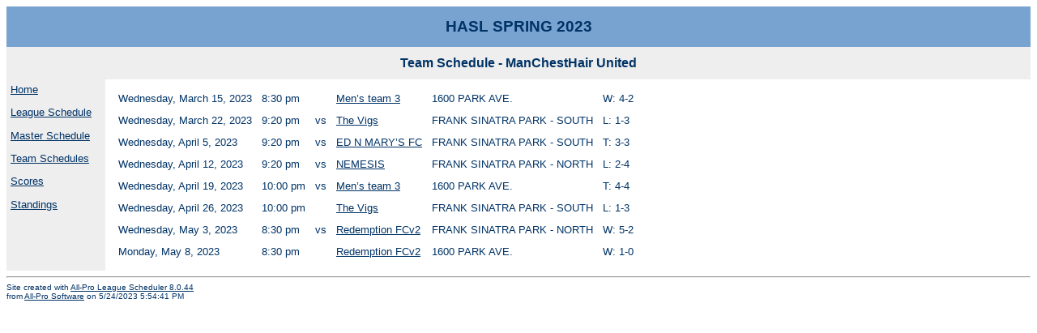

--- FILE ---
content_type: text/html
request_url: https://www.allprosoftware.net/HASLSPRING23/aplsteam205.htm
body_size: 3473
content:

<html>

<head>
<META HTTP-EQUIV="Expires" CONTENT="0">
<title>Team Schedule - ManChestHair United</title>
<link rel="stylesheet" href="allpro.css" type="text/css">
</head>

<body>

<!-- Begin header.inc -->
<table border="0" cellpadding="0" cellspacing="0" width="100%" >
  <tr bgcolor="#78A2CF" >
    
    <td  height="50" width="100%" valign="middle" align="center" >
        <h1><font color="#003366">HASL SPRING 2023 </font></h1>
    </td>
    
  </tr>
</table>
<!-- End header.inc -->
	
<table border="0" cellpadding="0" cellspacing="0" width="100%" bgcolor="#eeeeee">  
  <tr >
  	<td height="40" valign="middle" align="center"  bgcolor="#EEEEEE">
      <h2><font color="#003366">Team Schedule - ManChestHair United</font></h2>
    </td>
  </tr>
</table>

<table border="0" cellpadding="5" cellspacing="0">
  	<tr>
    	<td width="112" valign="top" bgcolor="#eeeeee">
    		<!--nav.inc-->
      <p><a href="default.htm">Home</a></p>
      
      
      
      <p><a href="aplsleagueschedule.htm">League Schedule</a></p>
      
      
      <p><a href="aplsmasterschedule.htm">Master Schedule</a></p>
      
      
      <p><a href="aplsteamlist.htm">Team Schedules</a></p>
      
      
      
      <p><a href="aplsscores.htm">Scores</a></p>
      
      
      <p><a href="aplsstandings.htm">Standings</a></p>      
      
      
      
      

      
      



		</td>
    	<td valign=top >
    		
    	
    		
    		
    		
    		<table border=0 cellspacing=10>
  <tr>
    <TD>Wednesday, March 15, 2023</td>
    <TD>8:30 pm</td>
    <TD></td>
    <TD><a href=aplsteam203.htm>Men�s team 3</a></td>
    <TD>1600 PARK AVE.</td>
    <TD>W: 4-2</td>
  </tr>
  <tr>
    <TD>Wednesday, March 22, 2023</td>
    <TD>9:20 pm</td>
    <TD>vs</td>
    <TD><a href=aplsteam202.htm>The Vigs</a></td>
    <TD>FRANK SINATRA PARK - SOUTH</td>
    <TD>L: 1-3</td>
  </tr>
  <tr>
    <TD>Wednesday, April 5, 2023</td>
    <TD>9:20 pm</td>
    <TD>vs</td>
    <TD><a href=aplsteam206.htm>ED N MARY�S FC</a></td>
    <TD>FRANK SINATRA PARK - SOUTH</td>
    <TD>T: 3-3</td>
  </tr>
  <tr>
    <TD>Wednesday, April 12, 2023</td>
    <TD>9:20 pm</td>
    <TD>vs</td>
    <TD><a href=aplsteam201.htm>NEMESIS</a></td>
    <TD>FRANK SINATRA PARK - NORTH</td>
    <TD>L: 2-4</td>
  </tr>
  <tr>
    <TD>Wednesday, April 19, 2023</td>
    <TD>10:00 pm</td>
    <TD>vs</td>
    <TD><a href=aplsteam203.htm>Men�s team 3</a></td>
    <TD>1600 PARK AVE.</td>
    <TD>T: 4-4</td>
  </tr>
  <tr>
    <TD>Wednesday, April 26, 2023</td>
    <TD>10:00 pm</td>
    <TD></td>
    <TD><a href=aplsteam202.htm>The Vigs</a></td>
    <TD>FRANK SINATRA PARK - SOUTH</td>
    <TD>L: 1-3</td>
  </tr>
  <tr>
    <TD>Wednesday, May 3, 2023</td>
    <TD>8:30 pm</td>
    <TD>vs</td>
    <TD><a href=aplsteam204.htm>Redemption FCv2</a></td>
    <TD>FRANK SINATRA PARK - NORTH</td>
    <TD>W: 5-2</td>
  </tr>
  <tr>
    <TD>Monday, May 8, 2023</td>
    <TD>8:30 pm</td>
    <TD></td>
    <TD><a href=aplsteam204.htm>Redemption FCv2</a></td>
    <TD>1600 PARK AVE.</td>
    <TD>W: 1-0</td>
  </tr>
</table>
    	</td>
  </tr>
</table>


<hr><font size=1>Site created with <a href="http://www.allprosoftware.com/ls">All-Pro League Scheduler 8.0.44</a><br>from <a href="http://www.allprosoftware.com">All-Pro Software</a> on 5/24/2023 5:54:41 PM</font>
</body>
</html>

